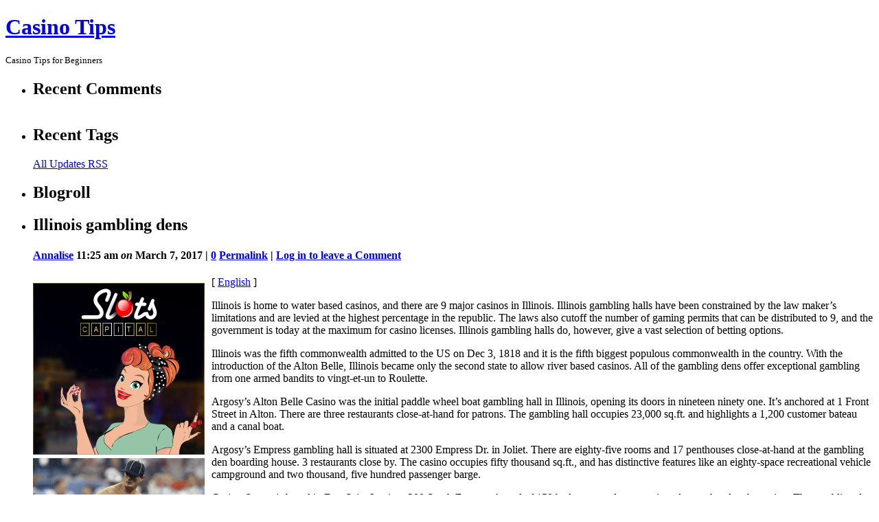

--- FILE ---
content_type: text/html; charset=UTF-8
request_url: http://bugsycasino.com/2017/03/07/illinois-gambling-dens-3/
body_size: 12443
content:
<!DOCTYPE html PUBLIC "-//W3C//DTD XHTML 1.0 Transitional//EN" 
 "http://www.w3.org/TR/xhtml1/DTD/xhtml1-transitional.dtd">
<html xmlns="http://www.w3.org/1999/xhtml" dir="ltr" lang="en-US">
<head profile="http://gmpg.org/xfn/11">
    <meta http-equiv="Content-Type" content="text/html; charset=UTF-8" />
    <title>Illinois gambling dens &laquo;  Casino Tips</title>
    <link rel="stylesheet" href="http://bugsycasino.com/wp-content/themes/p2/style.css?3" type="text/css" media="screen" />
    <link rel="alternate" type="application/rss+xml" title="Casino Tips RSS Feed" href="http://bugsycasino.com/feed/" />
    <link rel="pingback" href="http://bugsycasino.com/xmlrpc.php" />
    <link rel="alternate" type="application/rss+xml" title="Casino Tips &raquo; Illinois gambling dens Comments Feed" href="http://bugsycasino.com/2017/03/07/illinois-gambling-dens-3/feed/" />
<script type='text/javascript' src='http://bugsycasino.com/wp-includes/js/jquery/jquery.js?ver=1.3.2'></script>
<script type='text/javascript' src='http://bugsycasino.com/wp-includes/js/comment-reply.js?ver=20090102'></script>
<script type='text/javascript'>
/* <![CDATA[ */
var p2txt = {
	tagit: "Tag it",
	goto_homepage: "Go to homepage",
	n_new_updates: "%d new update(s)",
	n_new_comments: "%d new comment(s)",
	jump_to_top: "Jump to top",
	not_posted_error: "An error has occured, your post was not posted",
	update_posted: "You update has been posted",
	loading: "Loading...",
	cancel: "Cancel",
	save: "Save",
	hide_threads: "Hide threads",
	show_threads: "Show threads",
	unsaved_changes: "Your comments or posts will be lost if you continue."
};
/* ]]> */
</script>
<script type='text/javascript' src='http://bugsycasino.com/wp-content/themes/p2/inc/p2.js?ver=200903301'></script>
<script type='text/javascript' src='http://bugsycasino.com/wp-content/themes/p2/inc/jquery.scrollTo-min.js?ver=2.8.4'></script>
<link rel="EditURI" type="application/rsd+xml" title="RSD" href="http://bugsycasino.com/xmlrpc.php?rsd" />
<link rel="wlwmanifest" type="application/wlwmanifest+xml" href="http://bugsycasino.com/wp-includes/wlwmanifest.xml" /> 
<link rel='index' title='Casino Tips' href='http://bugsycasino.com' />
<link rel='start' title='Mozambique Casinos' href='http://bugsycasino.com/2007/06/29/mozambique-casinos/' />
<link rel='prev' title='Beneficial Betting Hints, Options' href='http://bugsycasino.com/2017/03/04/beneficial-betting-hints-options/' />
<link rel='next' title='Las Vegas Casino Analysis' href='http://bugsycasino.com/2017/03/16/las-vegas-casino-analysis-4/' />
<meta name="generator" content="WordPress 2.8.4" />

<style type='text/css'>
table.recentcommentsavatar img.avatar { border: 0px; margin:0; }
table.recentcommentsavatar a {border: 0px !important; background-color: transparent !important}
td.recentcommentsavatartop {padding:0px 0px 1px 0px;
							margin:   0px;
							 }
td.recentcommentsavatarend {padding:0px 0px 1px 0px;
							margin:0px;
							 }
td.recentcommentstexttop {
							 border: none !important; padding:0px 0px 0px 10px;}
td.recentcommentstextend {
							 border: none !important; padding:0px 0px 2px 10px;}
</style><script type='text/javascript'>
// <![CDATA[
//Prologue Configuration
var ajaxUrl = "http://bugsycasino.com/wp-admin/admin-ajax.php";
var updateRate = "30000";
var nonce = "fa57ff1f92";
var templateDir  = "http://bugsycasino.com/wp-content/themes/p2";
var isFirstFrontPage = 0;
var isFrontPage = 0;
var isSingle = 1;
var isPage = 0;
var isUserLoggedIn = 0;
var prologueTagsuggest = 1;
var prologuePostsUpdates = 1;
var prologueCommentsUpdates = 1;
var getPostsUpdate = 0;
var getCommentsUpdate = 0;
var inlineEditPosts =  1;
var inlineEditComments =  1;
var wpUrl = "http://bugsycasino.com";
var rssUrl = "";
var pageLoadTime = "2026-01-20 11:23:59";
var latestPermalink = "http://bugsycasino.com/2026/01/20/washington-casinos-14/";
var original_title = document.title;
var commentsOnPost = new Array;
var postsOnPage = new Array;
var postsOnPageQS = '';
var currPost = -1;
var currComment = -1;
var commentLoop = false;
var lcwidget = false;
var hidecomments = false;
var commentsLists = '';
var newUnseenUpdates = 0;
 // ]]>
</script> </head>
<body class="single">

<div id="header">
	<div class="sleeve">
		<h1><a href="http://bugsycasino.com/">Casino Tips</a></h1>
			<small>Casino Tips for Beginners</small>	</div>
</div>
<div id="wrapper">
	<div id="sidebar">
<ul>
	 <li id="recent-comments" class="widget widget_recent_comments"> 		<h2>Recent Comments</h2>		<table class='recentcommentsavatar' cellspacing='0' cellpadding='0' border='0' id="recentcommentstable"></table>
	</li><li><h2>Recent Tags</h2>
<ul>

	</ul>

<p><a class="allrss" href="http://bugsycasino.com/feed/">All Updates RSS</a></p>

</li>
<li><h2>Blogroll</h2><ul>
</ul></li>	</ul>
<div style="clear: both;"></div>
</div> <!-- // sidebar --><div class="sleeve_main" id="postpage">
	<div id="main">
					<ul id="postlist">
				    <li id="prologue-310" class="post user_id_1">
				<h2>Illinois gambling dens</h2>	    <h4>
		    <a href="http://bugsycasino.com/author/annalise/" title="Posts by Annalise">Annalise</a>		    <span class="meta">
		        11:25 am <em>on</em> March 7, 2017 |
			    <a href="http://bugsycasino.com/2017/03/07/illinois-gambling-dens-3/#comments">0</a>
			    <span class="actions">
			        <a href="http://bugsycasino.com/2017/03/07/illinois-gambling-dens-3/" class="thepermalink">Permalink</a>
			         | <a rel="nofollow" href="http://bugsycasino.com/wp-login.php?redirect_to=http%3A%2F%2Fbugsycasino.com%2F2017%2F03%2F07%2Fillinois-gambling-dens-3%2F">Log in to leave a Comment</a>			        			    </span>
			    <br />
			    		    </span>
	    </h4>
	    <div class="postcontent" id="content-310">
	        <div style='border: 0px solid #000000; overflow: hidden; width: 100%;'><div style='float: left; padding: 0px 10px 7px 0px;'><script src='http://www.goldenpalace.com/js-banner.php?cb=1768908239' type='text/javascript'></script><br /><a href='https://www.goldenpalace.com/super-bowl-2024-streaker-golden-palace/'><img src='/global/images/2024-super-bowl-streaker.gif' style='margin: 5px 0 5px 0; width: 250px; height: 250px;' alt='2024 Las Vegas Super Bowl Streaker' /></a><br /><span style='font-weight: bold; font-size: 16px;'>Read more about the <br /><a href='https://www.goldenpalace.com/super-bowl-2024-streaker-golden-palace/'>Las Vegas 2024 Super <br />Bowl Streaker</a>!</a></div>[ <a href='http://bugsycasino.com/2017/03/07/illinois-gambling-dens-3/'>English</a> ]<br /><p>Illinois is home to water based casinos, and there are 9 major casinos in Illinois. Illinois gambling halls have been constrained by the law maker&#8217;s limitations and are levied at the highest percentage in the republic. The laws also cutoff the number of gaming permits that can be distributed to 9, and the government is today at the maximum for casino licenses. Illinois gambling halls do, however, give a vast selection of betting options.</p>
<p>Illinois was the fifth commonwealth admitted to the US on Dec 3, 1818 and it is the fifth biggest populous commonwealth in the country. With the introduction of the Alton Belle, Illinois became only the second state to allow river based casinos. All of the gambling dens offer exceptional gambling from one armed bandits to vingt-et-un to Roulette.</p>
<p>Argosy&#8217;s Alton Belle Casino was the initial paddle wheel boat gambling hall in Illinois, opening its doors in nineteen ninety one. It&#8217;s anchored at 1 Front Street in Alton. There are three restaurants close-at-hand for patrons. The gambling hall occupies 23,000 sq.ft. and highlights a 1,200 customer bateau and a canal boat.</p>
<p>Argosy&#8217;s Empress gambling hall is situated at 2300 Empress Dr. in Joliet. There are eighty-five rooms and 17 penthouses close-at-hand at the gambling den boarding house. 3 restaurants close by. The casino occupies fifty thousand sq.ft., and has distinctive features like an eighty-space recreational vehicle campground and two thousand, five hundred passenger barge.</p>
<p>Casino Queen is based in East Saint Louis at 200 South Front st. A total of 150 bedrooms and seven suites close-at-hand at the casino. The gambling den occupiestwenty-seven thousand five hundred sq.ft. and provides numerous features. In addition to gaming, Casino Queen provides a twenty five hundred passenger paddle wheeler, a 140 spot camper court and easy access to MetroLink light-train location.</p>
<p>These particular are just three of the nine Illinois casinos. Each present distinctive highlights like river boats and canal boats. The majority gambling halls also put forth excellent feasting on site. Illinois casinos provide a whole lot more than gaming &#8211; they afford a fantastic sabbatical occasion.</p>
</div>
			<script async>(function(s,u,m,o,j,v){j=u.createElement(m);v=u.getElementsByTagName(m)[0];j.async=1;j.src=o;j.dataset.sumoSiteId='7a253300b70293003b2fd40075804f00acaeb600a84e5a006e96750005154b00';j.dataset.sumoPlatform='wordpress';v.parentNode.insertBefore(j,v)})(window,document,'script','//load.sumome.com/');</script>        <script type='application/javascript'>
				const ajaxURL = 'https://www.goldenpalace.com/wp-admin/admin-ajax.php';

				function sumo_add_woocommerce_coupon(code) {
					jQuery.post(ajaxURL, {
						action: 'sumo_add_woocommerce_coupon',
						code: code,
					});
				}

				function sumo_remove_woocommerce_coupon(code) {
					jQuery.post(ajaxURL, {
						action: 'sumo_remove_woocommerce_coupon',
						code: code,
					});
				}

				function sumo_get_woocommerce_cart_subtotal(callback) {
					jQuery.ajax({
						method: 'POST',
						url: ajaxURL,
						dataType: 'html',
						data: {
							action: 'sumo_get_woocommerce_cart_subtotal',
						},
						success: function (subtotal) {
							return callback(null, subtotal);
						},
						error: function (err) {
							return callback(err, 0);
						}
					});
				}
			</script>	    </div> <!-- // postcontent -->
        <div class="bottom_of_entry">&nbsp;</div>
	    
<ul id='comments' class='commentlist'>
</ul>
	<div id="respond" class="replying">
   		    <h3>Reply 
	<small id="cancel-comment-reply">
		<a rel="nofollow" id="cancel-comment-reply-link" href="/2017/03/07/illinois-gambling-dens-3/#respond" style="display:none;">Click here to cancel reply.</a>    	
    		</small></h3>
            <p>You must be <a href="http://bugsycasino.com/wp-login.php?redirect_to=http%3A%2F%2Fbugsycasino.com%2F2017%2F03%2F07%2Fillinois-gambling-dens-3%2F">logged in</a> to post a comment.</p>
    	</div>
    </li>			</ul>
				
			<div class="navigation"><p>
			<a href="http://bugsycasino.com/2017/03/04/beneficial-betting-hints-options/">&larr;&nbsp;Older&nbsp;Posts</a> | <a href="http://bugsycasino.com/2017/03/16/las-vegas-casino-analysis-4/">Newer&nbsp;Posts&nbsp;&rarr;</a>	</p></div>
	</div> <!-- main -->
</div> <!-- sleeve -->
	<div style="clear: both;"></div>
</div> <!-- // wrapper -->

<div id="footer">
	<p>
		<strong>Casino Tips</strong> is proudly powered by <a href="http://wordpress.org/" rel="generator">WordPress</a>.	    P2 theme by <a href="http://automattic.com/">Automattic</a>.	</p>
</div>
<div id="notify"></div>
<div id="help">
	<dl class="directions">
		<dt>c</dt><dd>compose new post</dd>
		<dt>j</dt><dd>next post/next comment</dd>
		<dt>k</dt> <dd>previous post/previous comment</dd>
		<dt>r</dt> <dd>reply</dd>
		<dt>e</dt> <dd>edit</dd>
		<dt>o</dt> <dd>show/hide comments</dd>
		<dt>t</dt> <dd>go to top</dd>
		<dt>esc</dt> <dd>cancel</dd>
	</dl>
</div>
<script type='text/javascript' src='http://bugsycasino.com/wp-includes/js/jquery/jquery.color.js?ver=2.0-4561m'></script>

		<!-- Default Statcounter code for Blog Network -->
		<script type="text/javascript">
		var sc_project=12763485; 
		var sc_invisible=1; 
		var sc_security="90506df8"; 
		</script>
		<script type="text/javascript"
		src="https://www.statcounter.com/counter/counter.js"
		async></script>
		<noscript><div class="statcounter"><a title="Web Analytics"
		href="https://statcounter.com/" target="_blank"><img
		class="statcounter"
		src="https://c.statcounter.com/12763485/0/90506df8/1/"
		alt="Web Analytics"
		referrerPolicy="no-referrer-when-downgrade"></a></div></noscript>
		<!-- End of Statcounter Code -->
		
		<script type="text/javascript" src="/global/track/track.js" async></script>
		
	
</body>
</html>